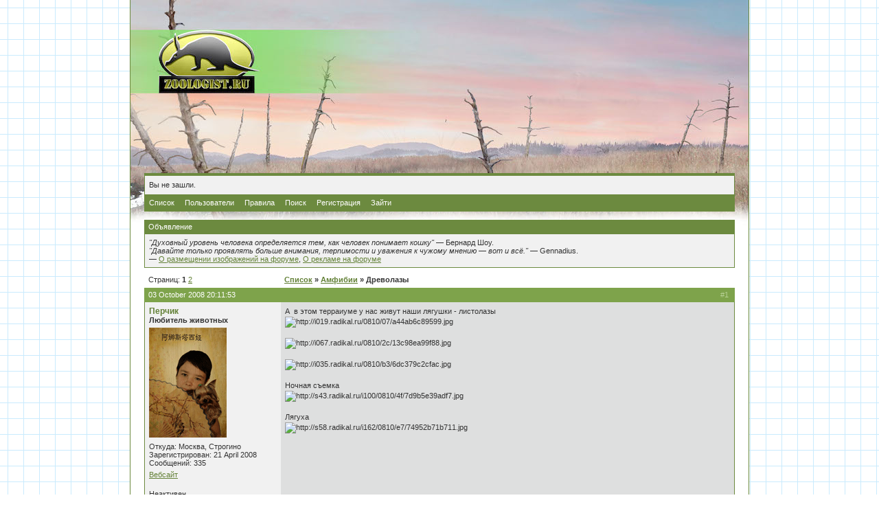

--- FILE ---
content_type: text/html; charset=windows-1251
request_url: https://forum.zoologist.ru/viewtopic.php?pid=47304
body_size: 7742
content:
<!DOCTYPE html PUBLIC "-//W3C//DTD XHTML 1.0 Strict//EN" "http://www.w3.org/TR/xhtml1/DTD/xhtml1-strict.dtd">

<html dir="ltr">
<head>
	<meta http-equiv="Content-Type" content="text/html; charset=windows-1251" />
	<title>Зоологический форум / Древолазы</title>
<link rel="stylesheet" type="text/css" href="style/Default.css" />
<link rel="stylesheet" type="text/css" href="/layout/gfp.css" />
<script type="text/javascript" src="/layout/gfp.js"></script>
	<link rel="stylesheet" type="text/css" href="/layout/main.css" />
	<script type="text/javascript" src="/layout/bbcode.js"></script>
	<link rel="alternate" type="application/rss+xml" title="Last public messages" href="/rss.php" />
</head>
<body>
<div id="main" class="page_viewtopic">
	<!-- Content: Start -->
	<div id="punwrap">
	<div id="punviewtopic" class="pun">
		<div id="brdheader" class="block">
			<div class="box">
				<!--div id="brdtitle" class="inbox">
					<h1><span>Зоологический форум</span></h1>
					<p><span><a href="https://forum.zoologist.ru/">Зоологический форум</a> с палеонтологическим уклоном</span></p>
				</div-->
				<div id="brdwelcome" class="inbox">
			<p>Вы не зашли.</p>
		</div>
				<div id="brdmenu" class="inbox">
			<ul>
				<li id="navindex"><a href="index.php">Список</a></li>
				<li id="navuserlist"><a href="userlist.php">Пользователи</a></li>
				<li id="navrules"><a href="misc.php?action=rules">Правила</a></li>
				<li id="navsearch"><a href="search.php">Поиск</a></li>
				<li id="navregister"><a href="register.php">Регистрация</a></li>
				<li id="navlogin"><a href="login.php">Зайти</a></li>
			</ul>
		</div>
			</div>
		</div>
		<div id="announce" class="block">
	<h2><span>Объявление</span></h2>
	<div class="box">
		<div class="inbox">
			<div><!-- Первая часть рекламы -->
<!--
<a href="https://forum.zoologist.ru/viewtopic.php?pid=506535#p506535" title="Продаются щенки питбуля (СПб)"><img style="float: right; margin-left: 1em; width: 80px; border: none;" src="https://pp.userapi.com/c850124/v850124177/69752/bTN5EUauwq8.jpg" title="Продаются щенки питбуля (СПб)" /></a>
-->

<i>"Духовный уровень человека определяется тем, как человек понимает кошку"</i> &mdash; Бернард Шоу.<br/><i>"Давайте только проявлять больше внимания, терпимости и уважения к чужому мнению &mdash; вот и всё."</i> &mdash; Gennadius.
<br/>&mdash; <a href="http://forum.zoologist.ru/viewtopic.php?id=2256">О размещении изображений на форуме</a>, <a href="http://forum.zoologist.ru/viewtopic.php?id=4106">О рекламе на форуме</a>

<!--<br/><br/>
<a href="https://vk.com/persinval?w=wall12802_350%2Fall">Требуются волонтёры для проведения природоохранного исследования</a> – работа связана с анализом данных по торговле дикими животными, занимает примерно час-два часа каждый рабочий день в течение месяца. Можно работать из дома. Работа оплачивается.-->

<!--
<hr/><div style="text-align: center;"><a href="http://forum.zoologist.ru/viewtopic.php?id=4912"><b>Отдаём волчат канадского волка!</b></a></div>
-->

<!-- Вторая часть рекламы - До конца марта 2019 - Антон -->
<!--
<div style="text-align: right; font-style: italic;"><a href="https://forum.zoologist.ru/viewtopic.php?pid=506535#p506535">Щенки питбультерьера (СПб)</a></div>
--></div>
		</div>
	</div>
</div>
		<div id="no_gfp_horizontal"/>
		<div class="linkst">
	<div class="inbox">
		<p class="pagelink conl">Страниц: <strong>1</strong>&nbsp;<a href="viewtopic.php?id=1453&amp;p=2">2</a></p>
		<p class="postlink conr">&nbsp;</p>
		<ul><li><a href="index.php">Список</a></li><li>&nbsp;&raquo;&nbsp;<a href="viewforum.php?id=50">Амфибии</a></li><li>&nbsp;&raquo;&nbsp;Древолазы</li></ul>
		<div class="clearer"></div>
	</div>
</div>

<div id="p46339" class="blockpost rowodd firstpost">
	<h2><span><span class="conr">#1&nbsp;</span><a href="viewtopic.php?pid=46339#p46339">03 October 2008 20:11:53</a></span></h2>
	<div class="box">
		<div class="inbox">
			<div class="postleft">
				<dl>
					<dt><strong><a href="profile.php?id=351">Перчик</a></strong></dt>
					<dd class="usertitle"><strong>Любитель животных</strong></dd>
					<dd class="postavatar"><img src="img/avatars/351.gif" width="113" height="160" alt="" /></dd>
					<dd>Откуда: Москва, Строгино</dd>
					<dd>Зарегистрирован: 21 April 2008</dd>
					<dd>Сообщений: 335</dd>
					<dd class="usercontacts"><a href="http://myhomezoo.ucoz.ru/">Вебсайт</a></dd>
				</dl>
			</div>
			<div class="postright">
				<h3>Древолазы</h3>
				<div class="postmsg">
					<p>А&nbsp; в этом терраиуме у нас живут наши лягушки - листолазы<br /><img class="postimg" src="http://i019.radikal.ru/0810/07/a44ab6c89599.jpg" alt="http://i019.radikal.ru/0810/07/a44ab6c89599.jpg" /><br /><br /><img class="postimg" src="http://i067.radikal.ru/0810/2c/13c98ea99f88.jpg" alt="http://i067.radikal.ru/0810/2c/13c98ea99f88.jpg" /><br /><br /><img class="postimg" src="http://i035.radikal.ru/0810/b3/6dc379c2cfac.jpg" alt="http://i035.radikal.ru/0810/b3/6dc379c2cfac.jpg" /><br /><br />Ночная съемка<br /><img class="postimg" src="http://s43.radikal.ru/i100/0810/4f/7d9b5e39adf7.jpg" alt="http://s43.radikal.ru/i100/0810/4f/7d9b5e39adf7.jpg" /><br /><br />Лягуха<br /><img class="postimg" src="http://s58.radikal.ru/i162/0810/e7/74952b71b711.jpg" alt="http://s58.radikal.ru/i162/0810/e7/74952b71b711.jpg" /></p>
				</div>
			</div>
			<div class="clearer"></div>
			<div class="postfootleft"><p>Неактивен</p></div>
			<div class="postfootright"><div>&nbsp;</div></div>
		</div>
	</div>
</div>

<div id="p46343" class="blockpost roweven">
	<h2><span><span class="conr">#2&nbsp;</span><a href="viewtopic.php?pid=46343#p46343">03 October 2008 20:14:38</a></span></h2>
	<div class="box">
		<div class="inbox">
			<div class="postleft">
				<dl>
					<dt><strong><a href="profile.php?id=80">Звероящер</a></strong></dt>
					<dd class="usertitle"><strong>Модератор</strong></dd>
					<dd class="postavatar"><img src="img/avatars/80.gif" width="160" height="128" alt="" /></dd>
					<dd>Откуда: Фрязино, Московская обл.</dd>
					<dd>Зарегистрирован: 13 April 2007</dd>
					<dd>Сообщений: 14912</dd>
				</dl>
			</div>
			<div class="postright">
				<h3> Re: Древолазы</h3>
				<div class="postmsg">
					<p>это Phyllobates vittatus если не ошибаюсь?</p>
				</div>
				<div class="postsignature"><hr />Life is short, but snakes are long...</div>
			</div>
			<div class="clearer"></div>
			<div class="postfootleft"><p>Неактивен</p></div>
			<div class="postfootright"><div>&nbsp;</div></div>
		</div>
	</div>
</div>

<div id="p46350" class="blockpost rowodd">
	<h2><span><span class="conr">#3&nbsp;</span><a href="viewtopic.php?pid=46350#p46350">03 October 2008 20:36:27</a></span></h2>
	<div class="box">
		<div class="inbox">
			<div class="postleft">
				<dl>
					<dt><strong><a href="profile.php?id=351">Перчик</a></strong></dt>
					<dd class="usertitle"><strong>Любитель животных</strong></dd>
					<dd class="postavatar"><img src="img/avatars/351.gif" width="113" height="160" alt="" /></dd>
					<dd>Откуда: Москва, Строгино</dd>
					<dd>Зарегистрирован: 21 April 2008</dd>
					<dd>Сообщений: 335</dd>
					<dd class="usercontacts"><a href="http://myhomezoo.ucoz.ru/">Вебсайт</a></dd>
				</dl>
			</div>
			<div class="postright">
				<h3> Re: Древолазы</h3>
				<div class="postmsg">
					<blockquote><div class="incqbox"><h4>Звероящер :</h4><p>это Phyllobates vittatus если не ошибаюсь?</p></div></blockquote><p>Да, вы правы</p>
				</div>
			</div>
			<div class="clearer"></div>
			<div class="postfootleft"><p>Неактивен</p></div>
			<div class="postfootright"><div>&nbsp;</div></div>
		</div>
	</div>
</div>

<div id="p46353" class="blockpost roweven">
	<h2><span><span class="conr">#4&nbsp;</span><a href="viewtopic.php?pid=46353#p46353">03 October 2008 20:40:47</a></span></h2>
	<div class="box">
		<div class="inbox">
			<div class="postleft">
				<dl>
					<dt><strong><a href="profile.php?id=80">Звероящер</a></strong></dt>
					<dd class="usertitle"><strong>Модератор</strong></dd>
					<dd class="postavatar"><img src="img/avatars/80.gif" width="160" height="128" alt="" /></dd>
					<dd>Откуда: Фрязино, Московская обл.</dd>
					<dd>Зарегистрирован: 13 April 2007</dd>
					<dd>Сообщений: 14912</dd>
				</dl>
			</div>
			<div class="postright">
				<h3> Re: Древолазы</h3>
				<div class="postmsg">
					<p>они прикольные, если бы не были так чувствительны к недостатку корма и условиям - на мой взгляд это как орхидеи выращивать, животные не для каждого любителя</p>
				</div>
				<div class="postsignature"><hr />Life is short, but snakes are long...</div>
			</div>
			<div class="clearer"></div>
			<div class="postfootleft"><p>Неактивен</p></div>
			<div class="postfootright"><div>&nbsp;</div></div>
		</div>
	</div>
</div>

<div id="p47303" class="blockpost rowodd">
	<h2><span><span class="conr">#5&nbsp;</span><a href="viewtopic.php?pid=47303#p47303">07 October 2008 05:05:25</a></span></h2>
	<div class="box">
		<div class="inbox">
			<div class="postleft">
				<dl>
					<dt><strong><a href="profile.php?id=456">Юра</a></strong></dt>
					<dd class="usertitle"><strong>Без пяти минут зоолог</strong></dd>
					<dd class="postavatar"></dd>
					<dd>Зарегистрирован: 31 July 2008</dd>
					<dd>Сообщений: 10735</dd>
				</dl>
			</div>
			<div class="postright">
				<h3> Re: Древолазы</h3>
				<div class="postmsg">
					<p>Phyllobates vittatus ядовит?</p>
				</div>
			</div>
			<div class="clearer"></div>
			<div class="postfootleft"><p>Неактивен</p></div>
			<div class="postfootright"><div>&nbsp;</div></div>
		</div>
	</div>
</div>

<div id="p47304" class="blockpost roweven">
	<h2><span><span class="conr">#6&nbsp;</span><a href="viewtopic.php?pid=47304#p47304">07 October 2008 05:10:30</a></span></h2>
	<div class="box">
		<div class="inbox">
			<div class="postleft">
				<dl>
					<dt><strong>Crazy Zoologist</strong></dt>
					<dd class="usertitle"><strong>Гость</strong></dd>
					<dd class="postavatar"></dd>
				</dl>
			</div>
			<div class="postright">
				<h3> Re: Древолазы</h3>
				<div class="postmsg">
					<p>Тему лучше было бы назвать в &quot;Древолазы&quot;.<br />Лягушки классные!<br />Перчик, я вас искренне завидую! Столько живности прикольной. Но я бы столько не потянул.</p>
				</div>
			</div>
			<div class="clearer"></div>
			<div class="postfootleft"></div>
			<div class="postfootright"><div>&nbsp;</div></div>
		</div>
	</div>
</div>

<div id="p47333" class="blockpost rowodd">
	<h2><span><span class="conr">#7&nbsp;</span><a href="viewtopic.php?pid=47333#p47333">07 October 2008 08:58:47</a></span></h2>
	<div class="box">
		<div class="inbox">
			<div class="postleft">
				<dl>
					<dt><strong><a href="profile.php?id=351">Перчик</a></strong></dt>
					<dd class="usertitle"><strong>Любитель животных</strong></dd>
					<dd class="postavatar"><img src="img/avatars/351.gif" width="113" height="160" alt="" /></dd>
					<dd>Откуда: Москва, Строгино</dd>
					<dd>Зарегистрирован: 21 April 2008</dd>
					<dd>Сообщений: 335</dd>
					<dd class="usercontacts"><a href="http://myhomezoo.ucoz.ru/">Вебсайт</a></dd>
				</dl>
			</div>
			<div class="postright">
				<h3> Re: Древолазы</h3>
				<div class="postmsg">
					<blockquote><div class="incqbox"><h4>Звероящер :</h4><p>они прикольные, если бы не были так чувствительны к недостатку корма и условиям - на мой взгляд это как орхидеи выращивать, животные не для каждого любителя</p></div></blockquote><p>Это точно, содержание&nbsp; не очень то и простое. С лягухами такими куча проблем. А главное это корм</p>
				</div>
			</div>
			<div class="clearer"></div>
			<div class="postfootleft"><p>Неактивен</p></div>
			<div class="postfootright"><div>&nbsp;</div></div>
		</div>
	</div>
</div>

<div id="p47334" class="blockpost roweven">
	<h2><span><span class="conr">#8&nbsp;</span><a href="viewtopic.php?pid=47334#p47334">07 October 2008 09:00:03</a></span></h2>
	<div class="box">
		<div class="inbox">
			<div class="postleft">
				<dl>
					<dt><strong><a href="profile.php?id=351">Перчик</a></strong></dt>
					<dd class="usertitle"><strong>Любитель животных</strong></dd>
					<dd class="postavatar"><img src="img/avatars/351.gif" width="113" height="160" alt="" /></dd>
					<dd>Откуда: Москва, Строгино</dd>
					<dd>Зарегистрирован: 21 April 2008</dd>
					<dd>Сообщений: 335</dd>
					<dd class="usercontacts"><a href="http://myhomezoo.ucoz.ru/">Вебсайт</a></dd>
				</dl>
			</div>
			<div class="postright">
				<h3> Re: Древолазы</h3>
				<div class="postmsg">
					<blockquote><div class="incqbox"><h4>Доктор :</h4><p>Тему лучше было бы назвать в &quot;Древолазы&quot;.<br />Лягушки классные!<br />Перчик, я вас искренне завидую! Столько живности прикольной. Но я бы столько не потянул.</p></div></blockquote><p>Но это же лягушки не древолазы, а именно листолы, это разыне виды.<br /><br />Спасибо, звери у меня все и правда очень классные. Обожаю своих любимчиков</p>
				</div>
			</div>
			<div class="clearer"></div>
			<div class="postfootleft"><p>Неактивен</p></div>
			<div class="postfootright"><div>&nbsp;</div></div>
		</div>
	</div>
</div>

<div id="p47340" class="blockpost rowodd">
	<h2><span><span class="conr">#9&nbsp;</span><a href="viewtopic.php?pid=47340#p47340">07 October 2008 12:12:36</a></span></h2>
	<div class="box">
		<div class="inbox">
			<div class="postleft">
				<dl>
					<dt><strong>Crazy Zoologist</strong></dt>
					<dd class="usertitle"><strong>Гость</strong></dd>
					<dd class="postavatar"></dd>
				</dl>
			</div>
			<div class="postright">
				<h3> Re: Древолазы</h3>
				<div class="postmsg">
					<p>Листолазы относятся к древолазам.</p>
				</div>
			</div>
			<div class="clearer"></div>
			<div class="postfootleft"></div>
			<div class="postfootright"><div>&nbsp;</div></div>
		</div>
	</div>
</div>

<div id="p47363" class="blockpost roweven">
	<h2><span><span class="conr">#10&nbsp;</span><a href="viewtopic.php?pid=47363#p47363">07 October 2008 15:57:10</a></span></h2>
	<div class="box">
		<div class="inbox">
			<div class="postleft">
				<dl>
					<dt><strong><a href="profile.php?id=351">Перчик</a></strong></dt>
					<dd class="usertitle"><strong>Любитель животных</strong></dd>
					<dd class="postavatar"><img src="img/avatars/351.gif" width="113" height="160" alt="" /></dd>
					<dd>Откуда: Москва, Строгино</dd>
					<dd>Зарегистрирован: 21 April 2008</dd>
					<dd>Сообщений: 335</dd>
					<dd class="usercontacts"><a href="http://myhomezoo.ucoz.ru/">Вебсайт</a></dd>
				</dl>
			</div>
			<div class="postright">
				<h3> Re: Древолазы</h3>
				<div class="postmsg">
					<p>Простите , я не знала что&nbsp; относяться к этому же виду</p>
				</div>
			</div>
			<div class="clearer"></div>
			<div class="postfootleft"><p>Неактивен</p></div>
			<div class="postfootright"><div>&nbsp;</div></div>
		</div>
	</div>
</div>

<div id="p47397" class="blockpost rowodd">
	<h2><span><span class="conr">#11&nbsp;</span><a href="viewtopic.php?pid=47397#p47397">07 October 2008 19:36:29</a></span></h2>
	<div class="box">
		<div class="inbox">
			<div class="postleft">
				<dl>
					<dt><strong>Crazy Zoologist</strong></dt>
					<dd class="usertitle"><strong>Гость</strong></dd>
					<dd class="postavatar"></dd>
				</dl>
			</div>
			<div class="postright">
				<h3> Re: Древолазы</h3>
				<div class="postmsg">
					<p>Древолазы это семейство, а листолазы это род - Phyllobates.</p>
				</div>
			</div>
			<div class="clearer"></div>
			<div class="postfootleft"></div>
			<div class="postfootright"><div>&nbsp;</div></div>
		</div>
	</div>
</div>

<div id="p47530" class="blockpost roweven">
	<h2><span><span class="conr">#12&nbsp;</span><a href="viewtopic.php?pid=47530#p47530">07 October 2008 22:10:38</a></span></h2>
	<div class="box">
		<div class="inbox">
			<div class="postleft">
				<dl>
					<dt><strong><a href="profile.php?id=80">Звероящер</a></strong></dt>
					<dd class="usertitle"><strong>Модератор</strong></dd>
					<dd class="postavatar"><img src="img/avatars/80.gif" width="160" height="128" alt="" /></dd>
					<dd>Откуда: Фрязино, Московская обл.</dd>
					<dd>Зарегистрирован: 13 April 2007</dd>
					<dd>Сообщений: 14912</dd>
				</dl>
			</div>
			<div class="postright">
				<h3> Re: Древолазы</h3>
				<div class="postmsg">
					<blockquote><div class="incqbox"><h4>Перчик :</h4><p>Это точно, содержание&nbsp; не очень то и простое. С лягухами такими куча проблем. А главное это корм</p></div></blockquote><p>да, &quot;пыль&quot; часто в дефиците</p>
				</div>
				<div class="postsignature"><hr />Life is short, but snakes are long...</div>
			</div>
			<div class="clearer"></div>
			<div class="postfootleft"><p>Неактивен</p></div>
			<div class="postfootright"><div>&nbsp;</div></div>
		</div>
	</div>
</div>

<div id="p47550" class="blockpost rowodd">
	<h2><span><span class="conr">#13&nbsp;</span><a href="viewtopic.php?pid=47550#p47550">07 October 2008 22:44:41</a></span></h2>
	<div class="box">
		<div class="inbox">
			<div class="postleft">
				<dl>
					<dt><strong>Crazy Zoologist</strong></dt>
					<dd class="usertitle"><strong>Гость</strong></dd>
					<dd class="postavatar"></dd>
				</dl>
			</div>
			<div class="postright">
				<h3> Re: Древолазы</h3>
				<div class="postmsg">
					<p>Так ядовит этот вид или нет? К этому роду ведь относится самая ядовитая лягушка в мире.<br />Кстати, тема не в том разделе. Я думаю ей место в разделе про домашних питомцев.</p>
				</div>
			</div>
			<div class="clearer"></div>
			<div class="postfootleft"></div>
			<div class="postfootright"><div>&nbsp;</div></div>
		</div>
	</div>
</div>

<div id="p47589" class="blockpost roweven">
	<h2><span><span class="conr">#14&nbsp;</span><a href="viewtopic.php?pid=47589#p47589">08 October 2008 00:01:38</a></span></h2>
	<div class="box">
		<div class="inbox">
			<div class="postleft">
				<dl>
					<dt><strong><a href="profile.php?id=12">Miracinonyx</a></strong></dt>
					<dd class="usertitle"><strong>Любитель животных</strong></dd>
					<dd class="postavatar"><img src="img/avatars/12.gif" width="74" height="67" alt="" /></dd>
					<dd>Зарегистрирован: 05 December 2006</dd>
					<dd>Сообщений: 19226</dd>
				</dl>
			</div>
			<div class="postright">
				<h3> Re: Древолазы</h3>
				<div class="postmsg">
					<p>Да нет, Атрокс, эти животные - такие же &quot;домашние&quot;, как и ручные пумы. Нормально, что их здесь обсуждают, мне кажется.<br />Извините, можно чайниковский вопрос - а что такое &quot;пыль&quot; и чем так сложен корм для древолазов (и листолазов)? Они не едят мотыль и всяких зоофобусов? Или муравьев, на худой конец? (читал, что ядовитость листолазов обусловлена ядовитостью их корма в природе - определенными родами муравьев. Если в неволе лягушка их не получает, то теряет свою ядовитость, вроде бы)</p>
				</div>
			</div>
			<div class="clearer"></div>
			<div class="postfootleft"><p>Неактивен</p></div>
			<div class="postfootright"><div>&nbsp;</div></div>
		</div>
	</div>
</div>

<div id="p47608" class="blockpost rowodd">
	<h2><span><span class="conr">#15&nbsp;</span><a href="viewtopic.php?pid=47608#p47608">08 October 2008 00:28:10</a></span></h2>
	<div class="box">
		<div class="inbox">
			<div class="postleft">
				<dl>
					<dt><strong><a href="profile.php?id=80">Звероящер</a></strong></dt>
					<dd class="usertitle"><strong>Модератор</strong></dd>
					<dd class="postavatar"><img src="img/avatars/80.gif" width="160" height="128" alt="" /></dd>
					<dd>Откуда: Фрязино, Московская обл.</dd>
					<dd>Зарегистрирован: 13 April 2007</dd>
					<dd>Сообщений: 14912</dd>
				</dl>
			</div>
			<div class="postright">
				<h3> Re: Древолазы</h3>
				<div class="postmsg">
					<p>&quot;пыль&quot; - личинки сверчков первых возрастов, хотя древолазы могут есть и слегка подрощенных сверчков, мелких тараканов.<br />зофобаса и мучного червя им вобще противопоказано - это грубый корм, который жесткой оболочкой раздражает стенки ЖКТ, а проглоченные живыми личинки могут вобще прогрызть желудок или пищевод. кроме того оба вида личинок (мучник и зофобас) не сбалансированны по витаминам-минералам и пр.показателям и в то же время содержат много жира, древолазы и другие нежные животные от него быстро загнутся. мучника и зофобаса больше используют как &quot;лакомство&quot; и балластный корм для некоторых ящериц. делать личинок жуков основным кормом не рекомендуется.</p>
				</div>
				<div class="postsignature"><hr />Life is short, but snakes are long...</div>
			</div>
			<div class="clearer"></div>
			<div class="postfootleft"><p>Неактивен</p></div>
			<div class="postfootright"><div>&nbsp;</div></div>
		</div>
	</div>
</div>

<div id="p47619" class="blockpost roweven">
	<h2><span><span class="conr">#16&nbsp;</span><a href="viewtopic.php?pid=47619#p47619">08 October 2008 00:59:35</a></span></h2>
	<div class="box">
		<div class="inbox">
			<div class="postleft">
				<dl>
					<dt><strong><a href="profile.php?id=12">Miracinonyx</a></strong></dt>
					<dd class="usertitle"><strong>Любитель животных</strong></dd>
					<dd class="postavatar"><img src="img/avatars/12.gif" width="74" height="67" alt="" /></dd>
					<dd>Зарегистрирован: 05 December 2006</dd>
					<dd>Сообщений: 19226</dd>
				</dl>
			</div>
			<div class="postright">
				<h3> Re: Древолазы</h3>
				<div class="postmsg">
					<p>Так а в чем тогда проблемы вообще? - Делается экотопный террариум со всеми влажностными и Т. показателями, поселяется туда популяция нежных тропических тараканов, кормится и размножается. А в качестве потребителей - туда же поселяются лягушки. И они сами прекрасно будут находить себе молодня тараканов.<br />Взрослые сверчки, наверное, лягушек могут убить и сожрать, но тараканы-то безобидны.</p>
				</div>
			</div>
			<div class="clearer"></div>
			<div class="postfootleft"><p>Неактивен</p></div>
			<div class="postfootright"><div>&nbsp;</div></div>
		</div>
	</div>
</div>

<div id="p47655" class="blockpost rowodd">
	<h2><span><span class="conr">#17&nbsp;</span><a href="viewtopic.php?pid=47655#p47655">08 October 2008 04:01:14</a></span></h2>
	<div class="box">
		<div class="inbox">
			<div class="postleft">
				<dl>
					<dt><strong>Crazy Zoologist</strong></dt>
					<dd class="usertitle"><strong>Гость</strong></dd>
					<dd class="postavatar"></dd>
				</dl>
			</div>
			<div class="postright">
				<h3> Re: Древолазы</h3>
				<div class="postmsg">
					<p>Звероящер, ядовит он или нет?!<br /><br />Нестор, я к тому что мы тут их рассматриваем в качестве домашних питомцев.</p>
				</div>
			</div>
			<div class="clearer"></div>
			<div class="postfootleft"></div>
			<div class="postfootright"><div>&nbsp;</div></div>
		</div>
	</div>
</div>

<div id="p47684" class="blockpost roweven">
	<h2><span><span class="conr">#18&nbsp;</span><a href="viewtopic.php?pid=47684#p47684">08 October 2008 08:52:03</a></span></h2>
	<div class="box">
		<div class="inbox">
			<div class="postleft">
				<dl>
					<dt><strong><a href="profile.php?id=351">Перчик</a></strong></dt>
					<dd class="usertitle"><strong>Любитель животных</strong></dd>
					<dd class="postavatar"><img src="img/avatars/351.gif" width="113" height="160" alt="" /></dd>
					<dd>Откуда: Москва, Строгино</dd>
					<dd>Зарегистрирован: 21 April 2008</dd>
					<dd>Сообщений: 335</dd>
					<dd class="usercontacts"><a href="http://myhomezoo.ucoz.ru/">Вебсайт</a></dd>
				</dl>
			</div>
			<div class="postright">
				<h3> Re: Древолазы</h3>
				<div class="postmsg">
					<blockquote><div class="incqbox"><h4>Звероящер :</h4><blockquote><div class="incqbox"><h4>Перчик :</h4><p>Это точно, содержание&nbsp; не очень то и простое. С лягухами такими куча проблем. А главное это корм</p></div></blockquote><p>да, &quot;пыль&quot; часто в дефиците</p></div></blockquote><p>Причем напрмиер мои &quot;сверчковую пыль&quot; не едят, им подавай , что помельче. Они даже крупную мокрицу есть отказываються. Вот и вылавливаю им мелкую и с ложечки так сказать кормлю</p>
				</div>
			</div>
			<div class="clearer"></div>
			<div class="postfootleft"><p>Неактивен</p></div>
			<div class="postfootright"><div>&nbsp;</div></div>
		</div>
	</div>
</div>

<div id="p47686" class="blockpost rowodd">
	<h2><span><span class="conr">#19&nbsp;</span><a href="viewtopic.php?pid=47686#p47686">08 October 2008 08:55:15</a></span></h2>
	<div class="box">
		<div class="inbox">
			<div class="postleft">
				<dl>
					<dt><strong><a href="profile.php?id=351">Перчик</a></strong></dt>
					<dd class="usertitle"><strong>Любитель животных</strong></dd>
					<dd class="postavatar"><img src="img/avatars/351.gif" width="113" height="160" alt="" /></dd>
					<dd>Откуда: Москва, Строгино</dd>
					<dd>Зарегистрирован: 21 April 2008</dd>
					<dd>Сообщений: 335</dd>
					<dd class="usercontacts"><a href="http://myhomezoo.ucoz.ru/">Вебсайт</a></dd>
				</dl>
			</div>
			<div class="postright">
				<h3> Re: Древолазы</h3>
				<div class="postmsg">
					<blockquote><div class="incqbox"><h4>Miracinonyx :</h4><p>Так а в чем тогда проблемы вообще? - Делается экотопный террариум со всеми влажностными и Т. показателями, поселяется туда популяция нежных тропических тараканов, кормится и размножается. А в качестве потребителей - туда же поселяются лягушки. И они сами прекрасно будут находить себе молодня тараканов.<br />Взрослые сверчки, наверное, лягушек могут убить и сожрать, но тараканы-то безобидны.</p></div></blockquote><p>Не получится, размер кормого насекомогодолжен быть очень маленький. Например: безкрылую дрозофилу, мокрицу, ногохвостки ну и сверчковая пыль. <br /><br />Мокрицу и ногохвосток развожу уже сама, а вот с дрозофилой все не та кто просто.</p>
				</div>
			</div>
			<div class="clearer"></div>
			<div class="postfootleft"><p>Неактивен</p></div>
			<div class="postfootright"><div>&nbsp;</div></div>
		</div>
	</div>
</div>

<div id="p47758" class="blockpost roweven">
	<h2><span><span class="conr">#20&nbsp;</span><a href="viewtopic.php?pid=47758#p47758">08 October 2008 19:49:13</a></span></h2>
	<div class="box">
		<div class="inbox">
			<div class="postleft">
				<dl>
					<dt><strong><a href="profile.php?id=80">Звероящер</a></strong></dt>
					<dd class="usertitle"><strong>Модератор</strong></dd>
					<dd class="postavatar"><img src="img/avatars/80.gif" width="160" height="128" alt="" /></dd>
					<dd>Откуда: Фрязино, Московская обл.</dd>
					<dd>Зарегистрирован: 13 April 2007</dd>
					<dd>Сообщений: 14912</dd>
				</dl>
			</div>
			<div class="postright">
				<h3> Re: Древолазы</h3>
				<div class="postmsg">
					<p>Miracinonyx - типично Ваш подход <img src="img/smilies/wink.png" width="15" height="15" alt="wink" /> да не у всех есть возможность такой биотопный террариум организовать<br />Crazy Zoologist все листолазы имеют токсичные кожные выделения но при содержании в неволе и кормлении кормовыми насекомыми токсичность снижается.</p>
				</div>
				<div class="postsignature"><hr />Life is short, but snakes are long...</div>
			</div>
			<div class="clearer"></div>
			<div class="postfootleft"><p>Неактивен</p></div>
			<div class="postfootright"><div>&nbsp;</div></div>
		</div>
	</div>
</div>

<div id="p47803" class="blockpost rowodd">
	<h2><span><span class="conr">#21&nbsp;</span><a href="viewtopic.php?pid=47803#p47803">09 October 2008 03:06:42</a></span></h2>
	<div class="box">
		<div class="inbox">
			<div class="postleft">
				<dl>
					<dt><strong>Crazy Zoologist</strong></dt>
					<dd class="usertitle"><strong>Гость</strong></dd>
					<dd class="postavatar"></dd>
				</dl>
			</div>
			<div class="postright">
				<h3> Re: Древолазы</h3>
				<div class="postmsg">
					<p>Даже у ужасного листолаза?</p>
				</div>
			</div>
			<div class="clearer"></div>
			<div class="postfootleft"></div>
			<div class="postfootright"><div>&nbsp;</div></div>
		</div>
	</div>
</div>

<div id="p47936" class="blockpost roweven">
	<h2><span><span class="conr">#22&nbsp;</span><a href="viewtopic.php?pid=47936#p47936">09 October 2008 19:28:16</a></span></h2>
	<div class="box">
		<div class="inbox">
			<div class="postleft">
				<dl>
					<dt><strong><a href="profile.php?id=80">Звероящер</a></strong></dt>
					<dd class="usertitle"><strong>Модератор</strong></dd>
					<dd class="postavatar"><img src="img/avatars/80.gif" width="160" height="128" alt="" /></dd>
					<dd>Откуда: Фрязино, Московская обл.</dd>
					<dd>Зарегистрирован: 13 April 2007</dd>
					<dd>Сообщений: 14912</dd>
				</dl>
			</div>
			<div class="postright">
				<h3> Re: Древолазы</h3>
				<div class="postmsg">
					<p>а почему он должен быть исключением? Если определенные компоненты яда они все получают поедая насекомых некоторых видов.<br />Но снижается не значит пропадает совсем. Естественная токсичность выделений кожи, не зависящая от поедания насекомых сохраняется.</p>
				</div>
				<div class="postsignature"><hr />Life is short, but snakes are long...</div>
			</div>
			<div class="clearer"></div>
			<div class="postfootleft"><p>Неактивен</p></div>
			<div class="postfootright"><div>&nbsp;</div></div>
		</div>
	</div>
</div>

<div id="p47940" class="blockpost rowodd">
	<h2><span><span class="conr">#23&nbsp;</span><a href="viewtopic.php?pid=47940#p47940">09 October 2008 19:40:24</a></span></h2>
	<div class="box">
		<div class="inbox">
			<div class="postleft">
				<dl>
					<dt><strong><a href="profile.php?id=555">Спинозавр</a></strong></dt>
					<dd class="usertitle"><strong>Без пяти минут зоолог</strong></dd>
					<dd class="postavatar"><img src="img/avatars/555.png" width="149" height="88" alt="" /></dd>
					<dd>Откуда: Тбилиси</dd>
					<dd>Зарегистрирован: 22 September 2008</dd>
					<dd>Сообщений: 1980</dd>
				</dl>
			</div>
			<div class="postright">
				<h3> Re: Древолазы</h3>
				<div class="postmsg">
					<p>Кто нибудь знает про лягушку Кокои?<br />Я слышал это самое ядовитое животное на свете.</p>
				</div>
			</div>
			<div class="clearer"></div>
			<div class="postfootleft"><p>Неактивен</p></div>
			<div class="postfootright"><div>&nbsp;</div></div>
		</div>
	</div>
</div>

<div id="p47954" class="blockpost roweven">
	<h2><span><span class="conr">#24&nbsp;</span><a href="viewtopic.php?pid=47954#p47954">09 October 2008 20:03:01</a></span></h2>
	<div class="box">
		<div class="inbox">
			<div class="postleft">
				<dl>
					<dt><strong>Crazy Zoologist</strong></dt>
					<dd class="usertitle"><strong>Гость</strong></dd>
					<dd class="postavatar"></dd>
				</dl>
			</div>
			<div class="postright">
				<h3> Re: Древолазы</h3>
				<div class="postmsg">
					<p>Если так много зависит от еды то почему именно ужасный листолаз самый токсичный?</p>
				</div>
			</div>
			<div class="clearer"></div>
			<div class="postfootleft"></div>
			<div class="postfootright"><div>&nbsp;</div></div>
		</div>
	</div>
</div>

<div id="p47987" class="blockpost rowodd">
	<h2><span><span class="conr">#25&nbsp;</span><a href="viewtopic.php?pid=47987#p47987">09 October 2008 22:40:05</a></span></h2>
	<div class="box">
		<div class="inbox">
			<div class="postleft">
				<dl>
					<dt><strong><a href="profile.php?id=80">Звероящер</a></strong></dt>
					<dd class="usertitle"><strong>Модератор</strong></dd>
					<dd class="postavatar"><img src="img/avatars/80.gif" width="160" height="128" alt="" /></dd>
					<dd>Откуда: Фрязино, Московская обл.</dd>
					<dd>Зарегистрирован: 13 April 2007</dd>
					<dd>Сообщений: 14912</dd>
				</dl>
			</div>
			<div class="postright">
				<h3> Re: Древолазы</h3>
				<div class="postmsg">
					<p>хм... может у него наибольшая тенденция к накоплению токсина сочетается с более токсичными по сравнению с другими древолазами и листолазами собственными кожными выделениями</p>
				</div>
				<div class="postsignature"><hr />Life is short, but snakes are long...</div>
			</div>
			<div class="clearer"></div>
			<div class="postfootleft"><p>Неактивен</p></div>
			<div class="postfootright"><div>&nbsp;</div></div>
		</div>
	</div>
</div>

<div class="postlinksb">
	<div class="inbox">
		<p class="postlink conr">&nbsp;</p>
		<p class="pagelink conl">Страниц: <strong>1</strong>&nbsp;<a href="viewtopic.php?id=1453&amp;p=2">2</a></p>
		<ul><li><a href="index.php">Список</a></li><li>&nbsp;&raquo;&nbsp;<a href="viewforum.php?id=50">Амфибии</a></li><li>&nbsp;&raquo;&nbsp;Древолазы</li></ul>
		<div class="clearer"></div>
	</div>
</div>
		<div id="brdfooter" class="block">
	<h2><span>Board footer</span></h2>
	<div class="box">
		<div class="inbox">

			<div class="conl">
				<form id="qjump" method="get" action="viewforum.php">
					<div><label>Перейти
					<br /><select name="id" onchange="window.location=('viewforum.php?id='+this.options[this.selectedIndex].value)">
						<optgroup label="Дикие животные">
							<option value="4">Хищные</option>
							<option value="42">Приматы</option>
							<option value="56">Рукокрылые</option>
							<option value="43">Парнокопытные</option>
							<option value="44">Непарнокопытные</option>
							<option value="45">Сумчатые</option>
							<option value="66">Грызуны и зайцеобразные</option>
							<option value="49">Другие млекопитающие</option>
							<option value="6">Птицы</option>
							<option value="3">Рептилии</option>
							<option value="50" selected="selected">Амфибии</option>
							<option value="48">Рыбы</option>
							<option value="47">Беспозвоночные</option>
						</optgroup>
						<optgroup label="Наука">
							<option value="81">Конференции</option>
							<option value="5">Зоология</option>
							<option value="71">Этология</option>
							<option value="30">Палеонтология</option>
							<option value="15">Охрана дикой природы</option>
							<option value="72">Зоопарки</option>
							<option value="55">Биология</option>
							<option value="75">Ботаника</option>
						</optgroup>
						<optgroup label="Доисторический мир">
							<option value="59">Доисторические беспозвоночные</option>
							<option value="60">Доисторические рыбы</option>
							<option value="61">Доисторические амфибии</option>
							<option value="58">Синапсиды</option>
							<option value="28">Динозавры</option>
							<option value="65">Архозавры</option>
							<option value="63">Завроптеригии и другие морские рептилии</option>
							<option value="64">Другие доисторические рептилии</option>
							<option value="31">Доисторические птицы</option>
							<option value="27">Доисторические млекопитающие</option>
							<option value="62">Гоминоиды</option>
						</optgroup>
						<optgroup label="Домашние животные">
							<option value="21">Кошки</option>
							<option value="20">Лошади</option>
							<option value="38">Пернатые друзья</option>
							<option value="37">Террариум и его обитатели</option>
							<option value="36">Аквариум и его обитатели</option>
							<option value="23">Разная живность</option>
						</optgroup>
						<optgroup label="Кинологический раздел">
							<option value="90">Общие разговоры о собаках</option>
							<option value="84">Породы собак</option>
							<option value="89">Содержание и уход</option>
							<option value="88">Разведение и селекция</option>
							<option value="87">Дрессировка</option>
						</optgroup>
						<optgroup label="Разное">
							<option value="8">Беседы на околозоологические темы</option>
							<option value="76">Помощь в определении</option>
							<option value="70">Анималистика</option>
							<option value="82">Доска объявлений</option>
							<option value="53">Криптозоология</option>
						</optgroup>
						<optgroup label="Наши проекты">
							<option value="32">Объявления</option>
							<option value="9">Обсуждение проектов</option>
							<option value="16">Информационный проект о кошачьих</option>
							<option value="73">Сайт о доисторических млекопитающих</option>
					</optgroup>
					</select>
					<input type="submit" value=" Перейти " accesskey="g" />
					</label></div>
				</form>
			</div>
			<p class="conr">&copy;2006 &#8211; 2017, <a href="misc.php?action=rules">Зоологический форум</a></p>
			<p class="conr">При поддержке <a href="http://ministry.int.ru/">программы Ministry</a></p>
			<div class="clearer"></div>
		</div>
	</div>
</div>
			<div style="float: left;">
				<!--
					<a href="http://tigromania.ru/"><img src="/include/template/CZStyle/tigromania.gif" alt="tigromaina.ru" border="0"/></a>
					<a href="http://leomania.ru/"><img src="/include/template/CZStyle/leomania.gif" alt="leomania.ru" border="0"/></a>
				-->
			</div>
			<div style="text-align: right;">
				<!--<a href="http://www.savemanul.org/"><img src="http://www.savemanul.org/images/banner_manul.gif" alt="Save Manul!" border="0"/></a>-->
				<!--<a href="http://www.catsg.org/"><img src="http://www.catsg.org/catsgportal/sponsoring-supporting/01_how-to-support/grafics-final/catsg-catnews-klein.gif" alt="Visit Cat Specialist Group portal" border="0"/></a>-->
			</div>
		</div>
	</div>
	<!-- Content: End   -->
</div>

<!-- Advertisement - GFP -->
	<div id="no_gfp_block"/> <!-- Disable this block on page -->
	

			<!-- Yandex counter -->
			<script src="https://mc.yandex.ru/metrika/watch.js" type="text/javascript"></script> <script type="text/javascript" > try { var yaCounter159876 = new Ya.Metrika({ id:159876, clickmap:true, trackLinks:true, accurateTrackBounce:true }); } catch(e) { } </script> <noscript><div><img src="https://mc.yandex.ru/watch/159876" style="position:absolute; left:-9999px;" alt="" /></div></noscript>


			<!-- Google counter -->
			<script async src="https://www.googletagmanager.com/gtag/js?id=UA-1155186-2"></script>
			<script>
			  window.dataLayer = window.dataLayer || [];
			  function gtag(){dataLayer.push(arguments);}
			  gtag("js", new Date());
			
			  gtag("config", "UA-1155186-2");
			</script>
	

<!-- Cat block -->
<!--
<div id="Ad">
	<a class="AdMain" href="http://forum.zoologist.ru/viewtopic.php?id=4199">
		<img src="http://concolor.persinval.int.ru/MyLiveJournal/Images/2012.08.10%20-%20OctyabrskayaCatusFemale12May2012.jpg"/>
	</a>
	<a class="AdPreview" href="http://forum.zoologist.ru/viewtopic.php?id=4199">
		<img src="http://concolor.persinval.int.ru/MyLiveJournal/Images/2012.08.10%20-%20OctyabrskayaCatusFemale12May2012.jpg"/>
		<div class="title">Кошка, 3 месяца, Санкт-Петербург</div>
	</a>
</div>
-->


</body>
</html>
